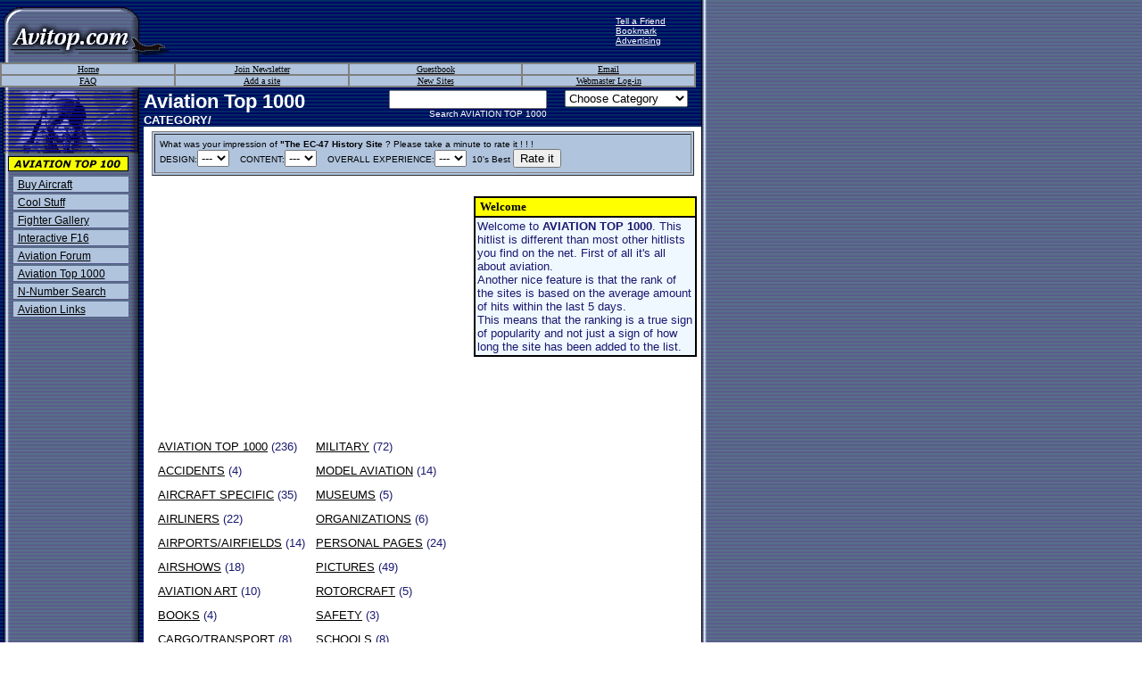

--- FILE ---
content_type: text/html
request_url: http://www.avitop.com/aviation/default.asp?UserId=3474
body_size: 22177
content:

<html><head>
<style>
body,p,div,th,td{font-family: verdana, arial,sans-serif;font-size:10pt}
.head {color: white; font-family: tahoma, arial,sans-serif;font-size:22px}
span {text-decoration: none; color: #000000;font-family: Verdana; font-size: 10px}
.avi1 {font-family: Verdana, Arial, Helvetica, sans-serif; font-size: 12px}
</style>
<script type="text/javascript" language="javascript">

function rowOver(){
lmnt = window.event.srcElement;
if (lmnt.tagName.toUpperCase() == 'TABLE')
return;
while (lmnt.tagName.toUpperCase() !='TD') 
lmnt = lmnt.parentElement;
lmnt.style.background = "#CCCCCC";
}
function rowOut(){
lmnt = window.event.srcElement;
if (lmnt.tagName.toUpperCase() == 'TABLE')
return;
while (lmnt.tagName.toUpperCase() !='TD') 
lmnt = lmnt.parentElement;
lmnt.style.background ="lightsteelblue";
}

function goNewWin() 
{
if(1==1){
LeftPosition = (screen.width) ? (screen.width-400)/2 : 0;
TopPosition = (screen.height) ? (screen.height-400)/2 : 0;
TheNewWin =window.open("https://www.avitop.com/image/airmodel/Airmodelpop.html",'TheNewpop','toolbar=0, top='+TopPosition+',left='+LeftPosition+', height=400, width=400, location=0,directories=0,status=0,menubar=0,scrollbars=0,resizable=0'); 
TheNewWin.blur();
}
}

function bookmark() 
{

url = "https://www.avitop.com/aviation/";
title = "Aviation Top 1000 - Avitop.com";

if ((navigator.appName == "Microsoft Internet Explorer") && (parseInt(navigator.appVersion) >= 4)) {
window.external.AddFavorite (url,title);
}
else {
var msg = "Bookmark us !!";
if(navigator.appName == "Netscape") msg += "  (CTRL-D)";
alert(msg);
}
}
var win = null;
function NewWindow(mypage,myname,w,h,scroll){
LeftPosition = (screen.width) ? (screen.width-w)/2 : 0;
TopPosition = (screen.height) ? (screen.height-h)/2 : 0;
settings =
'height='+h+',width='+w+',top='+TopPosition+',left='+LeftPosition+',scrollbars='+scroll+',resizable=no'
win = window.open(mypage,myname,settings)
if(win.window.focus){win.window.focus();}
}

function filename_onchange() {
//window.location = document.formNav.filename[document.formNav.filename.selectedIndex].value;
document.formNav.submit();
return true;
}

</script>
         
<META name="author" content="John Raahauge">
<META name="Generator" content="Notepad">
<meta name="description" content="Aviation Top 1000 - the most popular aviation sites one the net. Category page">
<meta name="keywords" content="aviation, aircraft, n, n-number, search, links, top100, aviationtop100, aviationtop1000, f16, forum, pictures, F-16, images, fighting, falcon, fighter, 2000, 2001, aggressor, picture, interactive, combat, fly, nato, stealth, eurofighter, joint, strike, tornado, mig29, mig-29, fulcrum, flanker, fulcrom, su37, su-37, pilot, run, run's, website, pilots, airforce, danish, 730squadron, 730, squadron, dansk, danske, billeder, eskadrille, john, raahauge, draken, t17, t-17, gulfstream, hercules, jagerfly, billeder, aircrafts, viper, fighter, jets, air show, air, photo, Luftfahrt, Flugzeug, Abbildungen, avion, pilote, aeronautica, velivolo, pilota">
<title>Categories at Aviation Top 1000 - Avitop.com</title>
</head>
<body Background="../image/back.gif" LEFTMARGIN=0 TOPMARGIN=0 MARGINWIDTH=0 MARGINHEIGHT=0 LINK="black" vlink="black">
<table width=970 border=0 cellpadding=0 cellspacing=0><tr><td width=810>

<table width="780" border="0" cellpadding="0" cellspacing="0">
<tr><td width="190">
<a href="https://www.avitop.com/"><img src="../image/avitop.gif" alt="Avitop.com" height="70" width="190" border="0"></a></td><td width="500" align="center" valign="center">
<script async src="https://pagead2.googlesyndication.com/pagead/js/adsbygoogle.js"></script>
<!-- Avitop Top 100 460x60 -->
<ins class="adsbygoogle"
     style="display:inline-block;width:468px;height:60px"
     data-ad-client="ca-pub-3409449724205547"
     data-ad-slot="1073168749"></ins>
<script>
     (adsbygoogle = window.adsbygoogle || []).push({});
</script>
</td>
<td align="left"><a href="../div/tellafriend.asp" onclick="NewWindow(this.href,'name','400','400','no');return false"><font
size="1" face="Arial" color="white">Tell a Friend</font></a><br><a href="#" onclick="bookmark()"><font size="1"
face="Arial" color="white">Bookmark</font></a><br><a href="../div/advertise.asp"><font size="1"
face="Arial" color="white">Advertising</font></a></td>
</tr></table>
<table border="1" width="780" cellspacing="0" cellpadding="0" bordercolor="#808080" onmouseover="rowOver();" onmouseout="rowOut();">
<tr><td style="Cursor: Hand" onClick="top.location.href ='https://www.avitop.com/';" width="25%" bgcolor="lightsteelblue"><p align="center"><a href="https://www.avitop.com/"><span>Home</span></a></td>
<td style="Cursor: Hand" width="25%" bgcolor="lightsteelblue"><p align="center"><a href="../div/newsletter.asp" onclick="NewWindow(this.href,'name','400','400','no');return false"><span>Join Newsletter</span></a></td>
<td style="Cursor: Hand" onClick="top.location.href ='../guestbook/default.asp';" width="25%" bgcolor="lightsteelblue"><p align="center"><a href="../guestbook/default.asp"><span>Guestbook</span></a></td>
<td style="Cursor: Hand" width="25%" bgcolor="lightsteelblue"><p align="center"><a href="../div/email.asp" onclick="NewWindow(this.href,'name','400','400','no');return false"><span>Email</span></a></td>
</tr><tr>
<td style="Cursor: Hand" onClick="top.location.href ='../forum/';" width="25%" bgcolor="lightsteelblue"><p align="center"><a href="../forum/default.asp"><span>FAQ</span></a></td>
<td style="Cursor: Hand" onClick="top.location.href ='adsite.asp';" width="25%" bgcolor="lightsteelblue"><p align="center"><a href="adsite.asp"><span>Add a site</span></a></td>
<td style="Cursor: Hand" onClick="top.location.href ='avitop.asp?newsites=true';" width="25%" bgcolor="lightsteelblue"><p align="center"><a href="avitop.asp?newsites=true"><span>New Sites</span></a></td>
<td style="Cursor: Hand" onClick="top.location.href ='#login';" width="25%" bgcolor="lightsteelblue"><p align="center"><a href="#login"><span>Webmaster Log-in</span></a></td>
</tr></table>
<table width="786" cellspacing="0" cellpadding="3"><tr><td width="155" valign="top" align="left">
<img src="../image/f16.gif" alt="F16 takeoff" align="top" width="152" height="71"><br>
<img src="../image/spacer.gif" alt="spacer" align="top" width="152" height="3"><br>
<center><!-- START AVIATION TOP 100 CODE: DO NOT CHANGE WITHOUT PERMISSION -->
<a href="https://www.avitop.com/aviation/default.asp?UserId=41"
target="_blank"><img name="av" src="avitop6.gif" width="135" height="17"  
border="0" alt="AVIATION TOP 100 - www.avitop.com"></a>
<img src="https://serv2.avitop.com/aviation/hitlist.asp?id=41" height="1"
width="1" border="0" alt="Avitop.com"><!-- END AVIATION TOP 100 CODE: -->
<table border="0" width="135" cellspacing="3" cellpadding="1" height="20" onmouseover="rowOver();" onmouseout="rowOut();">
<tr><td style="Cursor: Hand" onClick="top.location.href ='/aircraft/default.asp';" bgcolor="lightsteelblue">&nbsp;<a href="/aircraft/default.asp"><span class="avi1">Buy Aircraft</span></a></td></tr><tr>
<td style="Cursor: Hand" onClick="top.location.href ='/shop/';" bgcolor="lightsteelblue">&nbsp;<a href="/shop/"><span class="avi1">Cool Stuff</span></a></td></tr><tr>
<td style="Cursor: Hand" onClick="top.location.href ='/pictures/';" bgcolor="lightsteelblue">&nbsp;<a href="/pictures/" target="_top"><span class="avi1">Fighter Gallery</span></a></td></tr><tr>
<td style="Cursor: Hand" onClick="top.location.href ='/interact/';" bgcolor="lightsteelblue">&nbsp;<a href="/interact/"><span class="avi1">Interactive F16</span></a></td></tr><tr>
<td style="Cursor: Hand" onClick="top.location.href ='/cs/forums/';" bgcolor="lightsteelblue">&nbsp;<a href="/cs/forums/"><span class="avi1">Aviation Forum</span></a></td></tr><tr>
<td style="Cursor: Hand" onClick="top.location.href ='/aviation/default.asp';" bgcolor="lightsteelblue">&nbsp;<a href="/aviation/default.asp"><span class="avi1">Aviation Top 1000</span></a></td></tr><tr>
<td style="Cursor: Hand" onClick="top.location.href ='/search/nnumb.asp';" bgcolor="lightsteelblue">&nbsp;<a href="/search/nnumb.asp"><span class="avi1">N-Number Search</span></a></td></tr><tr>
<td style="Cursor: Hand" onClick="top.location.href ='/links/';" bgcolor="lightsteelblue">&nbsp;<a href="/links/"><span class="avi1">Aviation Links</span></a></td></tr><tr>
</table>
<table border="0" cellspacing="5">
<tr><td align=left><!-- AddThis Button BEGIN -->
<div align="center" class="addthis_toolbox addthis_default_style"><a class="addthis_button_google_plusone" g:plusone:count="false">
<a class="addthis_button_preferred_1"></a>
<a class="addthis_button_preferred_2"></a>
<a class="addthis_button_preferred_3"></a>
<a class="addthis_button_preferred_4"></a>
<a class="addthis_button_compact"></a>
</div>
<script type="text/javascript" src="http://s7.addthis.com/js/250/addthis_widget.js#username=ra-4e7b470a2e0d3ab5"></script>
<!-- AddThis Button END -->
</td></tr>


<tr><td><center>
</td></tr>

<tr><td>
<script async src="https://pagead2.googlesyndication.com/pagead/js/adsbygoogle.js"></script>
<!-- Avitop Top 100 120x600 -->
<ins class="adsbygoogle"
     style="display:inline-block;width:120px;height:600px"
     data-ad-client="ca-pub-3409449724205547"
     data-ad-slot="2562096964"></ins>
<script>
     (adsbygoogle = window.adsbygoogle || []).push({});
</script>
</td></tr>
</table>
</center></td>
<td width="610"  valign="top"><!-- START MAIN FRAME -->
<table cellspacing="0" cellpadding="0" width="610"><form action="avitop.asp" NAME="formNav" method="get"><tr><td width="290" valign="top" align="left"><div class="head"><b>Aviation&nbsp;Top&nbsp;1000</b></div><FONT color="white"><b>CATEGORY/</b></font></td>
<td width="160" align="right" valign="top"><input type="text" size="20" NAME="keyword"> 
<font color="white" size="-2">Search AVIATION TOP 1000</FONT></td><td width="160" align="right" valign="top">
<SELECT NAME="Category" SIZE="1" LANGUAGE=javascript onchange="return filename_onchange()">
		<OPTION VALUE="avitop.asp">Choose Category</OPTION>
		<OPTION VALUE="a">AVIATION TOP 100</OPTION>
		<OPTION VALUE="c">Accidents</OPTION>
		<OPTION VALUE="q">Aircraft Specific</OPTION>
		<OPTION VALUE="d">Airliners</OPTION>
		<OPTION VALUE="e">Airports/Airfields</OPTION>
		<OPTION VALUE="f">Air Shows</OPTION>
		<OPTION VALUE="g">Aviation Art</OPTION>
		<OPTION VALUE="aa">Books</OPTION>
		<OPTION VALUE="h">Cargo/Transport</OPTION>
		<OPTION VALUE="u">Classifieds</OPTION>
		<OPTION VALUE="n">Clubs</OPTION>
		<OPTION VALUE="ab">Collectibles</OPTION>
		<OPTION VALUE="i">Foreign Aircraft</OPTION>
		<OPTION VALUE="o">Historic</OPTION>
		<OPTION VALUE="ac">Homebuilt</OPTION>
		<OPTION VALUE="y">Hot Air Ballooning</OPTION>
		<OPTION VALUE="ad">Humor</OPTION>
		<OPTION VALUE="j">Military</OPTION>
		<OPTION VALUE="ae">Model Aviation</OPTION>
		<OPTION VALUE="af">Museums</OPTION>
		<OPTION VALUE="l">Organizations</OPTION>
		<OPTION VALUE="s">Personal Pages</OPTION>
		<OPTION VALUE="m">Pictures</OPTION>
		<OPTION VALUE="w">Rotorcraft</OPTION>
		<OPTION VALUE="ag">Safety</OPTION>
		<OPTION VALUE="p">Schools</OPTION>
		<OPTION VALUE="r">Simulators</OPTION>
		<OPTION VALUE="v">Sky Diving</OPTION>
		<OPTION VALUE="t">Soaring</OPTION>
		<OPTION VALUE="k">Spotting Groups</OPTION>
		<OPTION VALUE="x">Supplies</OPTION>
		<OPTION VALUE="ah">Ultralight</OPTION>
		<OPTION VALUE="ai">Unpowered</OPTION>
		<OPTION VALUE="aj">Virtual Squadrons</OPTION>	
</SELECT>
</td></tr></FORM></table>
<table width="100%" border=0 cellspacing="0" cellpadding="5" bgcolor="white">


<tr><td colspan="2"><center><form action="rate.asp?UserID=3474" method="POST"><TABLE cellpadding="5" bgcolor="lightsteelblue" width="99%" Bordercolorlight="black" bordercolordark="black" BORDER=1><TR><TD><font size="-2">What was your impression of <B>"The EC-47 History Site</B> ? Please take a minute to rate it ! ! !<BR>
DESIGN:<select name=design><option>---<option>1<option>2<option>3<option>4<option>5<option>6<option>7<option>8<option>9<option>10</select>&nbsp;&nbsp;&nbsp;
CONTENT:<select name=content><option>---<option>1<option>2<option>3<option>4<option>5<option>6<option>7<option>8<option>9<option>10</select>&nbsp;&nbsp;&nbsp;
OVERALL EXPERIENCE:<select name=overall><option>---<option>1<option>2<option>3<option>4<option>5<option>6<option>7<option>8<option>9<option>10</select>&nbsp;&nbsp;10's Best  <input type=submit value="Rate it">
</TD></TR></TABLE></FORM></CENTER></font></td></tr>

<tr><td width=360 valign=top>


<center>
<table width="355" cellspacing="10" BORDER="0" nowrap>
<tr><td colspan=2>
<script type="text/javascript"><!--
google_ad_client = "pub-3409449724205547";
/* Avitop.com - Top 100 - Cat TC */
google_ad_slot = "2960812021";
google_ad_width = 300;
google_ad_height = 250;
//-->
</script>
<script type="text/javascript"
src="http://pagead2.googlesyndication.com/pagead/show_ads.js">
</script>
</td></tr>
<tr><TD><A HREF="avitop.asp">AVIATION TOP 1000</A>&nbsp<FONT COLOR="midnightblue">(236)</TD><TD><font size=2 face=arial><A HREF="avitop.asp?Category=j">MILITARY</A>&nbsp<FONT COLOR="midnightblue">(72)</TD></TR>
<TR><TD><font size=2 face=arial><A HREF="avitop.asp?Category=c">ACCIDENTS</A>&nbsp<FONT COLOR="midnightblue">(4)</TD><TD><font size=2 face=arial><A HREF="avitop.asp?Category=ae">MODEL AVIATION</A>&nbsp<FONT COLOR="midnightblue">(14)</TD></TR>
<TR><TD><font size=2 face=arial><A HREF="avitop.asp?Category=q">AIRCRAFT SPECIFIC</A>&nbsp<FONT COLOR="midnightblue">(35)</TD><TD><font size=2 face=arial><A HREF="avitop.asp?Category=af">MUSEUMS</A>&nbsp<FONT COLOR="midnightblue">(5)</TD></TR>
<TR><TD><font size=2 face=arial><A HREF="avitop.asp?Category=d">AIRLINERS</A>&nbsp<FONT COLOR="midnightblue">(22)</TD><TD><font size=2 face=arial><A HREF="avitop.asp?Category=l">ORGANIZATIONS</A>&nbsp<FONT COLOR="midnightblue">(6)</TD></TR>
<TR><TD><font size=2 face=arial><A HREF="avitop.asp?Category=e">AIRPORTS/AIRFIELDS</A>&nbsp<FONT COLOR="midnightblue">(14)</TD><TD><font size=2 face=arial><A HREF="avitop.asp?Category=s">PERSONAL PAGES</A>&nbsp<FONT COLOR="midnightblue">(24)</TD></TR>
<TR><TD><font size=2 face=arial><A HREF="avitop.asp?Category=f">AIRSHOWS</A>&nbsp<FONT COLOR="midnightblue">(18)</TD><TD><font size=2 face=arial><A HREF="avitop.asp?Category=m">PICTURES</A>&nbsp<FONT COLOR="midnightblue">(49)</TD></TR>
<TR><TD><font size=2 face=arial><A HREF="avitop.asp?Category=g">AVIATION ART</A>&nbsp<FONT COLOR="midnightblue">(10)</TD><TD><font size=2 face=arial><A HREF="avitop.asp?Category=w">ROTORCRAFT</A>&nbsp<FONT COLOR="midnightblue">(5)</TD></TR>
<TR><TD><font size=2 face=arial><A HREF="avitop.asp?Category=aa">BOOKS</A>&nbsp<FONT COLOR="midnightblue">(4)</TD><TD><font size=2 face=arial><A HREF="avitop.asp?Category=ag">SAFETY</A>&nbsp<FONT COLOR="midnightblue">(3)</TD></TR>
<TR><TD><font size=2 face=arial><A HREF="avitop.asp?Category=h">CARGO/TRANSPORT</A>&nbsp<FONT COLOR="midnightblue">(8)</TD><TD><font size=2 face=arial><A HREF="avitop.asp?Category=p">SCHOOLS</A>&nbsp<FONT COLOR="midnightblue">(8)</TD></TR>
<TR><TD><font size=2 face=arial><A HREF="avitop.asp?Category=u">CLASSIFIEDS</A>&nbsp<FONT COLOR="midnightblue">(13)</TD><TD><font size=2 face=arial><A HREF="avitop.asp?Category=r">SIMULATORS</A>&nbsp<FONT COLOR="midnightblue">(7)</TD></TR>
<TR><TD><font size=2 face=arial><A HREF="avitop.asp?Category=n">CLUBS</A>&nbsp<FONT COLOR="midnightblue">(9)</TD><TD><font size=2 face=arial><A HREF="avitop.asp?Category=v">SKY DIVING</A>&nbsp<FONT COLOR="midnightblue">(0)</TD></TR>
<TR><TD><font size=2 face=arial><A HREF="avitop.asp?Category=ab">COLLECTIBLES</A>&nbsp<FONT COLOR="midnightblue">(16)</TD><TD><font size=2 face=arial><A HREF="avitop.asp?Category=t">SOARING</A>&nbsp<FONT COLOR="midnightblue">(2)</TD></TR>
<TR><TD><font size=2 face=arial><A HREF="avitop.asp?Category=i">FOREIGN AIRCRAFT</A>&nbsp<FONT COLOR="midnightblue">(9)</TD><TD><font size=2 face=arial><A HREF="avitop.asp?Category=k">SPOTTING GROUPS</A>&nbsp<FONT COLOR="midnightblue">(9)</TD></TR>
<TR><TD><font size=2 face=arial><A HREF="avitop.asp?Category=o">HISTORIC</A>&nbsp<FONT COLOR="midnightblue">(37)</TD><TD><font size=2 face=arial><A HREF="avitop.asp?Category=x">SUPPLIES</A>&nbsp<FONT COLOR="midnightblue">(7)</TD></TR>
<TR><TD><font size=2 face=arial><A HREF="avitop.asp?Category=ac">HOMEBUILT</A>&nbsp<FONT COLOR="midnightblue">(3)</TD><TD><font size=2 face=arial><A HREF="avitop.asp?Category=ah">ULTRALIGHT</A>&nbsp<FONT COLOR="midnightblue">(3)</TD></TR>
<TR><TD><font size=2 face=arial><A HREF="avitop.asp?Category=y">HOT AIR BALLOONING</A>&nbsp<FONT COLOR="midnightblue">(9)</TD><TD><font size=2 face=arial><A HREF="avitop.asp?Category=ai">UNPOWERED</A>&nbsp<FONT COLOR="midnightblue">(1)</TD></TR>
<TR><TD><font size=2 face=arial><A HREF="avitop.asp?Category=ad">HUMOR</A>&nbsp<FONT COLOR="midnightblue">(1)</TD><TD><font size=2 face=arial><A HREF="avitop.asp?Category=aj">VIRTUAL SQUADRONS</A>&nbsp<FONT COLOR="midnightblue">(1)</TD></TR>
</table><br>

<br>
<a href="/shop/"><img src="/image/sovban.gif" width="340" height="60" Border="0"></a><br>
<b>Be sure to check out our</b> <a href="/shop/"><b>Cool Stuff</b></a><b> for sale.</b><br><br>

<table width="320" border="1" cellpadding="0" cellspacing="0" FRAME="border" bordercolor="Black"><tr><td>
<table width="100%" cellpadding="2" cellspacing="0"><tr><td colspan=2 bgcolor="336699">
<b><font color="LightSteelBlue" size="2" face="Verdana,Tahoma">&nbsp;WEBMASTER Log-in</font></B>
</td></tr>
<tr><td bgcolor="LightSteelBlue" valign="top" width=130><a NAME="login"></a>	
<center><form method="post" name="login" action="avitop.asp">
<font face="tahoma, verdana, arial" size="2" color="black"><font size="-1">Username</font><br>
<input size="12" name="username" value=""><br><font face="tahoma, verdana, arial" size="2" color="black">Password<br><input size="12" type="password" name="password" value="">
</td><td bgcolor="LightSteelBlue"><br><input type="submit" Name="Login" value="Login"><br><br><Input type="Checkbox" Name="husk" value="ok" >Remember login info !
</form></td></tr>
<tr><td align=center colspan=2 bgcolor="336699"><a href="../div/forgot.asp" onclick="NewWindow(this.href,'name','600','400','no');return false"><b><font color="LightSteelBlue" size="2" face="Verdana,Tahoma">&nbsp;Forgot Password !</FONT></b></a></CENTER>
</td></tr></table>
</td></tr></table><br>
	
</td><td width="250" valign="top">
<table width="100%" border="1" cellpadding="2" cellspacing="0" FRAME="border" bordercolor="Black"><tr><td bgcolor="yellow">
<b><font color="black" size="2" face="Verdana,Tahoma">&nbsp;Welcome</font></B>
</td></tr>
<tr><td bgcolor="aliceblue">
<font color="MidnightBlue">
Welcome to <b>AVIATION TOP 1000</b>. This hitlist is different than most other hitlists you find on the net. First of all it's all about aviation. <br>Another nice feature is that the rank of the sites is based on the average amount of hits within the last 5 days.<br>
This means that the ranking is a true sign of popularity and not just a sign of how long the site has been added to the list. </font>
</td></tr></table>
<br><center>
<script type="text/javascript"><!--
google_ad_client = "pub-3409449724205547";
/* Avitop.com - Top 100 - Cat MR */
google_ad_slot = "1061575472";
google_ad_width = 250;
google_ad_height = 250;
//-->
</script>
<script type="text/javascript"
src="http://pagead2.googlesyndication.com/pagead/show_ads.js">
</script>
<br><br>
<iframe src="http://www.facebook.com/plugins/likebox.php?href=http%3A%2F%2Fwww.facebook.com%2Fpages%2FAvitop%2F149805185063371&amp;width=250&amp;colorscheme=light&amp;connections=0&amp;stream=true&amp;header=true&amp;height=427" scrolling="no" frameborder="0" style="border:none; overflow:hidden; width:250px; height:427px;" allowTransparency="true"></iframe>
<br><br>
<table border="1" cellpadding="2" cellspacing="0" FRAME="border" bordercolor="Black"><tr><td align=center bgcolor="LightSteelBlue">
<b><font color="RED" size="2" face="Verdana,Tahoma">&nbsp;*** NEW NEW NEW ***</font></B>
</td></tr><tr><td bgcolor="aliceblue">
<font color="MidnightBlue">
<img name="auto" src="/image/hilight2.jpg" width="235" height="60"  
border="0" alt="Subscribe to Hi-Light"><br>
Get your website noticed today ! Subscribe to Hi-Light. It is only $8 per month.
Log into your account below to sign up.
</td></tr></table><br>

<!-- START AUTO TOP 100 CODE: DO NOT CHANGE WITHOUT PERMISSION -->
<a href="http://www.autotop100.com/default.asp?UserId=1"
target="_blank"><img name="auto" src="/image/autotop1.gif" width="120" height="86"  
border="0" alt="AUTO TOP 100 - www.autotop100.com"></a>
<img src="http://sv3.autotop100.com/hitlist.asp?id=1" height="1"
width="1" border="0" alt="Autotop100.com">
<!-- END AUTO TOP 100 CODE: --><br>
Check out our new site !
<BR><br>
<a href="https://www.avitop.com/war/"><font color="blue">AMERICA'S</font> <font color="red">NEW</font> <font color="blue">WAR</font></a>
</center><br>
<table border="1" cellpadding="2" cellspacing="0" FRAME="border" bordercolor="Black"><tr><td bgcolor="LightSteelBlue">
<b><font color="black" size="2" face="Verdana,Tahoma">&nbsp;Join Aviation Top 1000</font></B>
</td></tr><tr><td bgcolor="Gainsboro">
<font color="MidnightBlue">
If you have a site related to aviation, you can join it to the AVIATION TOP 1000 list by pressing add site in the top menu.<br>
Do you have any questions about AVIATION TOP 1000, just go ahead and ask them in the Forum</font>
</td></tr></table><br>

</td></tr>
<tr><td colspan="2"><center>Copyright�1998-2026 Avitop.com<br><a href="../div/policy.htm">Our Privacy Policy</a> - <a href="https://www.avitop.com/">Aviation</a> - <a href="https://www.aircraftbargains.com/new/">Buy Aircraft</a></center>
</td></tr>
</table></td></tr></table>

</td><td width=160 valign=top>
&nbsp;

</td></tr></table>

</body></html>

--- FILE ---
content_type: text/html; charset=utf-8
request_url: https://www.google.com/recaptcha/api2/aframe
body_size: 268
content:
<!DOCTYPE HTML><html><head><meta http-equiv="content-type" content="text/html; charset=UTF-8"></head><body><script nonce="5sSWba25MWR0YdwFPXs0Vg">/** Anti-fraud and anti-abuse applications only. See google.com/recaptcha */ try{var clients={'sodar':'https://pagead2.googlesyndication.com/pagead/sodar?'};window.addEventListener("message",function(a){try{if(a.source===window.parent){var b=JSON.parse(a.data);var c=clients[b['id']];if(c){var d=document.createElement('img');d.src=c+b['params']+'&rc='+(localStorage.getItem("rc::a")?sessionStorage.getItem("rc::b"):"");window.document.body.appendChild(d);sessionStorage.setItem("rc::e",parseInt(sessionStorage.getItem("rc::e")||0)+1);localStorage.setItem("rc::h",'1769901607163');}}}catch(b){}});window.parent.postMessage("_grecaptcha_ready", "*");}catch(b){}</script></body></html>